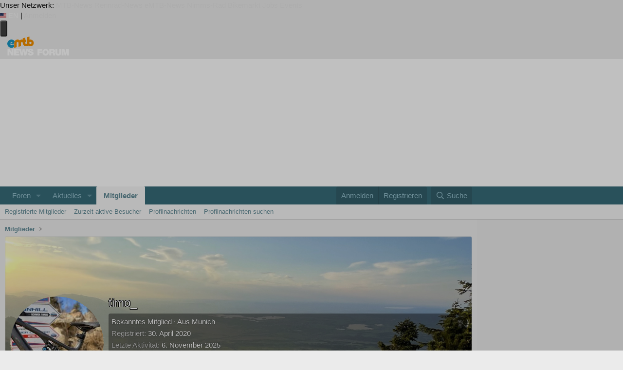

--- FILE ---
content_type: text/css; charset=utf-8
request_url: https://www.emtb-news.de/forum/css.php?css=public%3Amtbn.less&s=2&l=2&d=1757056305&k=d8046af1de7aad78d70ebdd35c3d8b86b14dbe03
body_size: 694
content:
@charset "UTF-8";

/********* public:mtbn.less ********/
.p-header-content{align-items:start}.mtbnews-forum__banner{display:none}.mtbnews-forum__sky{display:none}.mtbnews-forum__centered{text-align:center}.mtbnews-forum__in-thread{text-align:center;position:relative;min-height:620px}.mtbnews-forum__mobile-top,.mtbnews-forum__mobile-sticky{text-align:center;position:relative;height:50px;max-height:50px}.mtbnews-forum__mobile-top--inner{top:0;height:50px;max-height:50px;max-width:320px;margin:0 auto}.mtbnews-forum__in-thread--content{text-align:center;position:sticky;top:60px}.mtbnews-forum__in-thread--last{margin-bottom:10px}#MTB_M_Forum_Themen_Sticky{width:100vw;text-align:center;background-color:#fff;-webkit-box-shadow:0 0 10px 0 rgba(0,0,0,0.4);box-shadow:0 0 10px 0 rgba(0,0,0,0.4)}.u-bottomFixer{bottom:15.625vw}@media screen and (min-width:651px){.p-header-logo.p-header-logo--image img{max-width:200px}}@media screen and (min-width:768px){.p-body-inner{position:relative}.u-bottomFixer{bottom:0}.mtbnews-forum__banner{display:block;height:90px;max-height:90px;position:relative}#MTB_D_Forum_Themen_Top{position:absolute;bottom:0}.mtbnews-forum__sky{display:block;position:absolute;top:0;right:-300px;min-width:300px;min-height:600px}.mtbnews-forum__mobile-top,.mtbnews-forum__mobile-sticky{height:0;min-height:0}.mtbnews-forum__mobile-top--inner{position:relative}.mtbnews-forum__in-thread{min-height:280px}.mtbnews-forum__in-thread.mtbnews-forum__in-thread--mobile-only{min-height:0}.mtbnews-forum__in-thread--content{position:relative;top:auto}}#eMTB_D_Forum_Overview_Offcontent_Left-1{display:flex;justify-content:right}@media screen and (min-width:900px){.mtbnews-forum__banner{height:31.25vw;max-height:31.25vw}}@media screen and (min-width:1170px){.mtbnews-forum__banner{height:250px;max-height:250px}}@media screen and (min-width:1440px){.mtbnews-forum__sky-left{display:block;position:absolute;top:0;left:calc( ( ( 100% - 980px ) / 2 ) - 160px );min-width:160px;max-width:160px;min-height:600px;text-align:right}}@media screen and (min-width:1480px){.mtbnews-forum__sky-left{left:calc( ( ( 100% - 980px ) / 2 ) - 200px );min-width:200px;max-width:200px}}@media screen and (min-width:1580px){.mtbnews-forum__sky-left{left:calc( ( ( 100% - 980px ) / 2 ) - 300px );min-width:300px;max-width:300px}}img.smilie{display:inline}.node--forum.node--id15 .node-icon i,.node--forum.node--id16 .node-icon i,.node--forum.node--id17 .node-icon i,.node--forum.node--id18 .node-icon i,.node--forum.node--id19 .node-icon i,.node--forum.node--id20 .node-icon i,.node--forum.node--id21 .node-icon i,.node--forum.node--id22 .node-icon i,.node--forum.node--id25 .node-icon i,.node--forum.node--id26 .node-icon i,.node--forum.node--id28 .node-icon i,.node--forum.node--id35 .node-icon i{background-image:url('styles/emtbn/node_icons_brands.png?1679920907');height:36px}.node--forum.node--id15 .node-icon i::before,.node--forum.node--id16 .node-icon i::before,.node--forum.node--id17 .node-icon i::before,.node--forum.node--id18 .node-icon i::before,.node--forum.node--id19 .node-icon i::before,.node--forum.node--id20 .node-icon i::before,.node--forum.node--id21 .node-icon i::before,.node--forum.node--id22 .node-icon i::before,.node--forum.node--id25 .node-icon i::before,.node--forum.node--id26 .node-icon i::before,.node--forum.node--id28 .node-icon i::before,.node--forum.node--id35 .node-icon i::before{content:""}.node--forum.node--id15 .node-icon i svg,.node--forum.node--id16 .node-icon i svg,.node--forum.node--id17 .node-icon i svg,.node--forum.node--id18 .node-icon i svg,.node--forum.node--id19 .node-icon i svg,.node--forum.node--id20 .node-icon i svg,.node--forum.node--id21 .node-icon i svg,.node--forum.node--id22 .node-icon i svg,.node--forum.node--id25 .node-icon i svg,.node--forum.node--id26 .node-icon i svg,.node--forum.node--id28 .node-icon i svg,.node--forum.node--id35 .node-icon i svg{display:none}.node--forum.node--id36 .node-icon i{background-image:url("https://assets.emtb-news.de/images/logos/orbea.svg");height:36px}.node--forum.node--id36 .node-icon i::before{content:""}.node--forum.node--id36 .node-icon i svg{display:none}.node--forum.node--id38 .node-icon i{background-image:url("https://assets.emtb-news.de/images/logos/thok.svg");height:36px}.node--forum.node--id38 .node-icon i::before{content:""}.node--forum.node--id38 .node-icon i svg{display:none}.node--forum.node--id15 .node-icon i{background-position:0 0}.node--forum.node--id16 .node-icon i{background-position:-72px 0}.node--forum.node--id17 .node-icon i{background-position:-108px 0}.node--forum.node--id18 .node-icon i{background-position:-144px 0}.node--forum.node--id19 .node-icon i{background-position:-36px 0}.node--forum.node--id20 .node-icon i{background-position:-180px 0}.node--forum.node--id21 .node-icon i{background-position:-216px 0}.node--forum.node--id22 .node-icon i{background-position:-252px 0}.node--forum.node--id25 .node-icon i{background-position:-288px 0}.node--forum.node--id26 .node-icon i{background-position:-324px 0}.node--forum.node--id28 .node-icon i{background-position:-360px 0}.node--forum.node--id35 .node-icon i{background-position:-396px 0}@media only screen and (-webkit-min-device-pixel-ratio:2),only screen and (min--moz-device-pixel-ratio:2),only screen and (-o-min-device-pixel-ratio:2/1),only screen and (min-device-pixel-ratio:2),only screen and (min-resolution:192dpi),only screen and (min-resolution:2dppx){.node--forum.node--id15 .node-icon i,.node--forum.node--id16 .node-icon i,.node--forum.node--id17 .node-icon i,.node--forum.node--id18 .node-icon i,.node--forum.node--id19 .node-icon i,.node--forum.node--id20 .node-icon i,.node--forum.node--id21 .node-icon i,.node--forum.node--id22 .node-icon i,.node--forum.node--id25 .node-icon i,.node--forum.node--id26 .node-icon i,.node--forum.node--id28 .node-icon i,.node--forum.node--id35 .node-icon i{background-image:url('styles/emtbn/node_icons_brands@2x.png?1636716570');background-size:432px 36px}}

--- FILE ---
content_type: text/css
request_url: https://assets.emtb-news.de/header/css/siteheader.css?1762765159
body_size: 3837
content:
.clearfix{*zoom:1}.clearfix:after,.clearfix:before{content:"";display:table;line-height:0}.clearfix:after{clear:both}.hide-text{background-color:transparent;border:0;color:transparent;font:0/0 a;text-shadow:none}.input-block-level{box-sizing:border-box;display:block;min-height:30px;width:100%}#emtbnews-navbar{font-family:Helvetica Neue,Helvetica,Arial,sans-serif;font-size:13px;font-weight:400;line-height:19px;text-align:left}#emtbnews-navbar .dropdown,#emtbnews-navbar .dropup{position:relative}#emtbnews-navbar .dropdown-toggle{*margin-bottom:-3px}#emtbnews-navbar .dropdown-toggle:active,#emtbnews-navbar .open .dropdown-toggle{outline:0}#emtbnews-navbar .caret{border-left:4px solid transparent;border-right:4px solid transparent;border-top:4px solid #000;content:"";display:inline-block;height:0;vertical-align:top;width:0}#emtbnews-navbar .dropdown .caret{margin-left:2px;margin-top:8px}#emtbnews-navbar .dropdown-menu{-webkit-background-clip:padding-box;-moz-background-clip:padding;background-clip:padding-box;background-color:#fff;border:1px solid #ccc;border:1px solid rgba(0,0,0,.2);*border-bottom-width:2px;border-radius:6px;*border-right-width:2px;box-shadow:0 5px 10px rgba(0,0,0,.2);display:none;float:left;left:0;list-style:none;margin:2px 0 0;min-width:160px;padding:5px 0;position:absolute;top:100%;z-index:1000}#emtbnews-navbar .dropdown-menu.pull-right{left:auto;right:0}#emtbnews-navbar .dropdown-menu .divider{background-color:#e5e5e5;border-bottom:1px solid #fff;height:1px;margin:9px 1px;*margin:-5px 0 5px;overflow:hidden;*width:100%}#emtbnews-navbar .dropdown-menu a{clear:both;color:#333;display:block;font-weight:400;line-height:20px;padding:3px 20px;white-space:nowrap}#emtbnews-navbar .dropdown-menu .active>a,#emtbnews-navbar .dropdown-menu .active>a:hover,#emtbnews-navbar .dropdown-menu li>a:focus,#emtbnews-navbar .dropdown-menu li>a:hover,#emtbnews-navbar .dropdown-submenu:hover>a{background-color:#333;background-color:#2e2e2e;background-image:linear-gradient(180deg,#333,#262626);background-repeat:repeat-x;color:#fff;filter:progid:DXImageTransform.Microsoft.gradient(startColorstr="#ff333333",endColorstr="#ff262626",GradientType=0);text-decoration:none}#emtbnews-navbar .dropdown-menu .active>a,#emtbnews-navbar .dropdown-menu .active>a:hover{outline:0}#emtbnews-navbar .dropdown-menu .disabled>a,#emtbnews-navbar .dropdown-menu .disabled>a:hover{color:#999}#emtbnews-navbar .dropdown-menu .disabled>a:hover{background-color:transparent;cursor:default;text-decoration:none}#emtbnews-navbar .open{*z-index:1000}#emtbnews-navbar .open>.dropdown-menu{display:block}#emtbnews-navbar .pull-right>.dropdown-menu{left:auto;right:0}#emtbnews-navbar .dropdown-submenu{position:relative}#emtbnews-navbar .dropdown-submenu>.dropdown-menu{border-radius:0 6px 6px 6px;left:100%;margin-left:-1px;margin-top:-6px;top:0}#emtbnews-navbar .dropdown-submenu:hover>.dropdown-menu{display:block}#emtbnews-navbar .dropdown-submenu>a:after{border-color:transparent transparent transparent #ccc;border-style:solid;border-width:5px 0 5px 5px;content:" ";display:block;float:right;height:0;margin-right:-10px;margin-top:5px;width:0}#emtbnews-navbar .dropdown-submenu:hover>a:after{border-left-color:#fff}#emtbnews-navbar .dropdown .dropdown-menu .nav-header{padding-left:20px;padding-right:20px}#emtbnews-navbar .nav{list-style:none;margin-bottom:20px;margin-left:0}#emtbnews-navbar .nav>li>a{display:block}#emtbnews-navbar .nav>li>a:hover{background-color:#eee;text-decoration:none}#emtbnews-navbar .nav>.pull-right{float:right}#emtbnews-navbar .nav-list{margin-bottom:0;padding-left:15px;padding-right:15px}#emtbnews-navbar .nav-list .nav-header,#emtbnews-navbar .nav-list>li>a{margin-left:-15px;margin-right:-15px;text-shadow:0 1px 0 hsla(0,0%,100%,.5)}#emtbnews-navbar .nav-list>li>a{padding:3px 15px}#emtbnews-navbar .nav-list>.active>a,#emtbnews-navbar .nav-list>.active>a:hover{background-color:#08c;color:#fff;text-shadow:0 -1px 0 rgba(0,0,0,.2)}#emtbnews-navbar .nav-list [class^=icon-]{margin-right:2px}#emtbnews-navbar .nav-list .divider{background-color:#e5e5e5;border-bottom:1px solid #fff;height:1px;margin:9px 1px;*margin:-5px 0 5px;overflow:hidden;*width:100%}#emtbnews-navbar .nav-pills,#emtbnews-navbar .nav-tabs{*zoom:1}#emtbnews-navbar .nav-pills:after,#emtbnews-navbar .nav-pills:before,#emtbnews-navbar .nav-tabs:after,#emtbnews-navbar .nav-tabs:before{content:"";display:table;line-height:0}#emtbnews-navbar .nav-pills:after,#emtbnews-navbar .nav-tabs:after{clear:both}#emtbnews-navbar .nav-pills>li,#emtbnews-navbar .nav-tabs>li{float:left}#emtbnews-navbar .nav-pills>li>a,#emtbnews-navbar .nav-tabs>li>a{line-height:14px;margin-right:2px;padding-left:12px;padding-right:12px}#emtbnews-navbar .nav-tabs{border-bottom:1px solid #ddd}#emtbnews-navbar .nav-tabs>li{margin-bottom:-1px}#emtbnews-navbar .nav-tabs>li>a{border:1px solid transparent;border-radius:4px 4px 0 0;line-height:20px;padding-bottom:8px;padding-top:8px}#emtbnews-navbar .nav-tabs>li>a:hover{border-color:#eee #eee #ddd}#emtbnews-navbar .nav-tabs>.active>a,#emtbnews-navbar .nav-tabs>.active>a:hover{background-color:#fff;border:1px solid;border-color:#ddd #ddd transparent;color:#555;cursor:default}#emtbnews-navbar .nav-pills>li>a{border-radius:5px;margin-bottom:2px;margin-top:2px;padding-bottom:8px;padding-top:8px}#emtbnews-navbar .nav-pills>.active>a,#emtbnews-navbar .nav-pills>.active>a:hover{background-color:#08c;color:#fff}#emtbnews-navbar .nav-stacked>li{float:none}#emtbnews-navbar .nav-stacked>li>a{margin-right:0}#emtbnews-navbar .nav-tabs.nav-stacked{border-bottom:0}#emtbnews-navbar .nav-tabs.nav-stacked>li>a{border:1px solid #ddd;border-radius:0}#emtbnews-navbar .nav-tabs.nav-stacked>li:first-child>a{border-top-left-radius:4px;border-top-right-radius:4px}#emtbnews-navbar .nav-tabs.nav-stacked>li:last-child>a{border-bottom-left-radius:4px;border-bottom-right-radius:4px}#emtbnews-navbar .nav-tabs.nav-stacked>li>a:hover{border-color:#ddd;z-index:2}#emtbnews-navbar .nav-pills.nav-stacked>li>a{margin-bottom:3px}#emtbnews-navbar .nav-pills.nav-stacked>li:last-child>a{margin-bottom:1px}#emtbnews-navbar .nav-tabs .dropdown-menu{border-radius:0 0 6px 6px}#emtbnews-navbar .nav-pills .dropdown-menu{border-radius:6px}#emtbnews-navbar .nav .dropdown-toggle .caret{border-bottom-color:#08c;border-top-color:#08c;margin-top:6px}#emtbnews-navbar .nav .dropdown-toggle:hover .caret{border-bottom-color:#005580;border-top-color:#005580}#emtbnews-navbar .nav-tabs .dropdown-toggle .caret{margin-top:8px}#emtbnews-navbar .nav .active .dropdown-toggle .caret{border-bottom-color:#fff;border-top-color:#fff}#emtbnews-navbar .nav-tabs .active .dropdown-toggle .caret{border-bottom-color:#555;border-top-color:#555}#emtbnews-navbar .nav>.dropdown.active>a:hover{cursor:pointer}#emtbnews-navbar .nav-pills .open .dropdown-toggle,#emtbnews-navbar .nav-tabs .open .dropdown-toggle,#emtbnews-navbar .nav>li.dropdown.open.active>a:hover{background-color:#999;border-color:#999;color:#fff}#emtbnews-navbar .nav li.dropdown.open .caret,#emtbnews-navbar .nav li.dropdown.open a:hover .caret,#emtbnews-navbar .nav li.dropdown.open.active .caret{border-bottom-color:#fff;border-top-color:#fff;filter:alpha(opacity=100);opacity:1/1}#emtbnews-navbar .tabs-stacked .open>a:hover{border-color:#999}#emtbnews-navbar .tabbable{*zoom:1}#emtbnews-navbar .tabbable:after,#emtbnews-navbar .tabbable:before{content:"";display:table;line-height:0}#emtbnews-navbar .tabbable:after{clear:both}#emtbnews-navbar .tab-content{overflow:auto}#emtbnews-navbar .tabs-below>.nav-tabs,#emtbnews-navbar .tabs-left>.nav-tabs,#emtbnews-navbar .tabs-right>.nav-tabs{border-bottom:0}#emtbnews-navbar .pill-content>.pill-pane,#emtbnews-navbar .tab-content>.tab-pane{display:none}#emtbnews-navbar .pill-content>.active,#emtbnews-navbar .tab-content>.active{display:block}#emtbnews-navbar .tabs-below>.nav-tabs{border-top:1px solid #ddd}#emtbnews-navbar .tabs-below>.nav-tabs>li{margin-bottom:0;margin-top:-1px}#emtbnews-navbar .tabs-below>.nav-tabs>li>a{border-radius:0 0 4px 4px}#emtbnews-navbar .tabs-below>.nav-tabs>li>a:hover{border-bottom-color:transparent;border-top-color:#ddd}#emtbnews-navbar .tabs-below>.nav-tabs>.active>a,#emtbnews-navbar .tabs-below>.nav-tabs>.active>a:hover{border-color:transparent #ddd #ddd}#emtbnews-navbar .tabs-left>.nav-tabs>li,#emtbnews-navbar .tabs-right>.nav-tabs>li{float:none}#emtbnews-navbar .tabs-left>.nav-tabs>li>a,#emtbnews-navbar .tabs-right>.nav-tabs>li>a{margin-bottom:3px;margin-right:0;min-width:74px}#emtbnews-navbar .tabs-left>.nav-tabs{border-right:1px solid #ddd;float:left;margin-right:19px}#emtbnews-navbar .tabs-left>.nav-tabs>li>a{border-radius:4px 0 0 4px;margin-right:-1px}#emtbnews-navbar .tabs-left>.nav-tabs>li>a:hover{border-color:#eee #ddd #eee #eee}#emtbnews-navbar .tabs-left>.nav-tabs .active>a,#emtbnews-navbar .tabs-left>.nav-tabs .active>a:hover{border-color:#ddd transparent #ddd #ddd;*border-right-color:#fff}#emtbnews-navbar .tabs-right>.nav-tabs{border-left:1px solid #ddd;float:right;margin-left:19px}#emtbnews-navbar .tabs-right>.nav-tabs>li>a{border-radius:0 4px 4px 0;margin-left:-1px}#emtbnews-navbar .tabs-right>.nav-tabs>li>a:hover{border-color:#eee #eee #eee #ddd}#emtbnews-navbar .tabs-right>.nav-tabs .active>a,#emtbnews-navbar .tabs-right>.nav-tabs .active>a:hover{border-color:#ddd #ddd #ddd transparent;*border-left-color:#fff}#emtbnews-navbar .nav>.disabled>a{color:#999}#emtbnews-navbar .nav>.disabled>a:hover{background-color:transparent;cursor:default;text-decoration:none}#emtbnews-navbar .navbar{color:#777;margin-bottom:0;overflow:visible;*position:relative;*z-index:2}#emtbnews-navbar .navbar-inner{*zoom:1;background-color:#fafafa;background-image:linear-gradient(180deg,#fff,#f2f2f2);background-repeat:repeat-x;border:none;border-radius:0;box-shadow:0 1px 4px rgba(0,0,0,.065);filter:progid:DXImageTransform.Microsoft.gradient(startColorstr="#ffffffff",endColorstr="#fff2f2f2",GradientType=0);min-height:40px;padding-left:20px;padding-right:20px}#emtbnews-navbar .navbar-inner:after,#emtbnews-navbar .navbar-inner:before{content:"";display:table;line-height:0}#emtbnews-navbar .navbar-inner:after{clear:both}#emtbnews-navbar .navbar .container{width:auto}#emtbnews-navbar .nav-collapse.collapse{height:auto}#emtbnews-navbar .navbar .brand{color:#fff;display:block;float:left;font-size:20px;font-weight:200;letter-spacing:-1px;margin-left:-20px;padding:10px 20px;text-shadow:0 1px 0 #fff}#emtbnews-navbar .navbar .brand:hover{text-decoration:none}#emtbnews-navbar .navbar-text{line-height:40px;margin-bottom:0}#emtbnews-navbar .navbar-link{color:#fff}#emtbnews-navbar .navbar-link:hover{color:#333}#emtbnews-navbar .navbar .btn,#emtbnews-navbar .navbar .btn-group{margin-top:10px/2}#emtbnews-navbar .navbar-fixed-top{left:0;margin-bottom:0;position:fixed;right:0;z-index:1030}#emtbnews-navbar .navbar-fixed-top .navbar-inner{border-radius:0;border-width:0 0 1px;padding-left:0;padding-right:0}#emtbnews-navbar .navbar-fixed-top{top:0}#emtbnews-navbar .navbar-fixed-top .navbar-inner{box-shadow:inset 0 -1px 0 rgba(0,0,0,.1),0 1px 10px rgba(0,0,0,.1)}#emtbnews-navbar .navbar .nav{display:block;float:left;left:0;margin:0 10px 0 0;position:relative}#emtbnews-navbar .navbar .nav.pull-right{float:right;margin-right:0}#emtbnews-navbar .navbar .nav>li{float:left}#emtbnews-navbar .navbar .nav>li>a{color:#fff;float:none;padding:10px;text-decoration:none;text-shadow:0 1px 0 #fff}#emtbnews-navbar .navbar .nav .dropdown-toggle .caret{margin-top:8px}#emtbnews-navbar .navbar .nav>li>a:focus,#emtbnews-navbar .navbar .nav>li>a:hover{background-color:transparent;color:#333;text-decoration:none}#emtbnews-navbar .navbar .nav>.active>a,#emtbnews-navbar .navbar .nav>.active>a:focus,#emtbnews-navbar .navbar .nav>.active>a:hover{background-color:#e5e5e5;box-shadow:inset 0 3px 8px rgba(0,0,0,.125);color:#555;text-decoration:none}#emtbnews-navbar .navbar .btn-navbar{background-color:#ededed;*background-color:#e5e5e5;background-image:linear-gradient(180deg,#f2f2f2,#e5e5e5);background-repeat:repeat-x;border-color:#e5e5e5 #e5e5e5 #bfbfbf;border-color:rgba(0,0,0,.1) rgba(0,0,0,.1) rgba(0,0,0,.25);box-shadow:inset 0 1px 0 hsla(0,0%,100%,.1),0 1px 0 hsla(0,0%,100%,.075);color:#fff;display:none;filter:progid:DXImageTransform.Microsoft.gradient(startColorstr="#fff2f2f2",endColorstr="#ffe5e5e5",GradientType=0);filter:progid:DXImageTransform.Microsoft.gradient(enabled=false);float:right;margin-left:5px;margin-right:5px;padding:7px 10px;text-shadow:0 -1px 0 rgba(0,0,0,.25)}#emtbnews-navbar .navbar .btn-navbar.active,#emtbnews-navbar .navbar .btn-navbar.disabled,#emtbnews-navbar .navbar .btn-navbar:active,#emtbnews-navbar .navbar .btn-navbar:hover,#emtbnews-navbar .navbar .btn-navbar[disabled]{background-color:#e5e5e5;*background-color:#d9d9d9;color:#fff}#emtbnews-navbar .navbar .btn-navbar.active,#emtbnews-navbar .navbar .btn-navbar:active{background-color:#ccc\9}#emtbnews-navbar .navbar .btn-navbar .icon-bar{background-color:#f5f5f5;border-radius:1px;box-shadow:0 1px 0 rgba(0,0,0,.25);display:block;height:2px;width:18px}#emtbnews-navbar .btn-navbar .icon-bar+.icon-bar{margin-top:3px}#emtbnews-navbar .navbar .nav>li>.dropdown-menu:before{border-bottom:7px solid rgba(0,0,0,.2);border-left:7px solid transparent;border-right:7px solid transparent;content:"";display:inline-block;left:9px;position:absolute;top:-7px}#emtbnews-navbar .navbar .nav>li>.dropdown-menu:after{border-bottom:6px solid #fff;border-left:6px solid transparent;border-right:6px solid transparent;content:"";display:inline-block;left:10px;position:absolute;top:-6px}#emtbnews-navbar .navbar-fixed-bottom .nav>li>.dropdown-menu:before{border-bottom:0;border-top:7px solid rgba(0,0,0,.2);bottom:-7px;top:auto}#emtbnews-navbar .navbar-fixed-bottom .nav>li>.dropdown-menu:after{border-bottom:0;border-top:6px solid #fff;bottom:-6px;top:auto}#emtbnews-navbar .navbar .nav li.dropdown.active>.dropdown-toggle,#emtbnews-navbar .navbar .nav li.dropdown.open.active>.dropdown-toggle,#emtbnews-navbar .navbar .nav li.dropdown.open>.dropdown-toggle{background-color:#e5e5e5;color:#555}#emtbnews-navbar .navbar .nav li.dropdown>.dropdown-toggle .caret{border-bottom-color:#fff;border-top-color:#fff}#emtbnews-navbar .navbar .nav li.dropdown.active>.dropdown-toggle .caret,#emtbnews-navbar .navbar .nav li.dropdown.open.active>.dropdown-toggle .caret,#emtbnews-navbar .navbar .nav li.dropdown.open>.dropdown-toggle .caret{border-bottom-color:#555;border-top-color:#555}#emtbnews-navbar .navbar .nav>li>.dropdown-menu.pull-right,#emtbnews-navbar .navbar .pull-right>li>.dropdown-menu{left:auto;right:0}#emtbnews-navbar .navbar .nav>li>.dropdown-menu.pull-right:before,#emtbnews-navbar .navbar .pull-right>li>.dropdown-menu:before{left:auto;right:12px}#emtbnews-navbar .navbar .nav>li>.dropdown-menu.pull-right:after,#emtbnews-navbar .navbar .pull-right>li>.dropdown-menu:after{left:auto;right:13px}#emtbnews-navbar .navbar .nav>li>.dropdown-menu.pull-right .dropdown-menu,#emtbnews-navbar .navbar .pull-right>li>.dropdown-menu .dropdown-menu{border-radius:6px 0 6px 6px;left:auto;margin-left:0;margin-right:-1px;right:100%}#emtbnews-navbar .navbar-inverse{color:#fff}#emtbnews-navbar .navbar-inverse .navbar-inner{background-color:#202020;background-image:linear-gradient(180deg,#1b1b1b,#272727);background-repeat:repeat-x;border-color:#535353;filter:progid:DXImageTransform.Microsoft.gradient(startColorstr="#ff1b1b1b",endColorstr="#ff272727",GradientType=0)}#emtbnews-navbar .navbar-inverse .brand,#emtbnews-navbar .navbar-inverse .nav>li>a{color:#fff;text-shadow:0 -1px 0 rgba(0,0,0,.25)}#emtbnews-navbar .navbar-inverse .brand:hover,#emtbnews-navbar .navbar-inverse .nav>li>a:hover{color:#ccc}#emtbnews-navbar .navbar-inverse .nav>li>a:focus,#emtbnews-navbar .navbar-inverse .nav>li>a:hover{background-color:#333;color:#ccc}#emtbnews-navbar .navbar-inverse .nav .active>a,#emtbnews-navbar .navbar-inverse .nav .active>a:focus,#emtbnews-navbar .navbar-inverse .nav .active>a:hover{background-color:#333;color:#3faadd}#emtbnews-navbar .navbar-inverse .navbar-link{color:#fff}#emtbnews-navbar .navbar-inverse .navbar-link:hover{color:#ccc}#emtbnews-navbar .navbar-inverse .nav li.dropdown.active>.dropdown-toggle,#emtbnews-navbar .navbar-inverse .nav li.dropdown.open.active>.dropdown-toggle,#emtbnews-navbar .navbar-inverse .nav li.dropdown.open>.dropdown-toggle{background-color:#333;color:#3faadd}#emtbnews-navbar .navbar-inverse .nav li.dropdown>.dropdown-toggle .caret{border-bottom-color:#fff;border-top-color:#fff}#emtbnews-navbar .navbar-inverse .nav li.dropdown.active>.dropdown-toggle .caret,#emtbnews-navbar .navbar-inverse .nav li.dropdown.open.active>.dropdown-toggle .caret,#emtbnews-navbar .navbar-inverse .nav li.dropdown.open>.dropdown-toggle .caret{border-bottom-color:#3faadd;border-top-color:#3faadd}#emtbnews-navbar .navbar-inverse .btn-navbar{background-color:#131313;*background-color:#1a1a1a;background-image:linear-gradient(180deg,#0e0e0e,#1a1a1a);background-repeat:repeat-x;border-color:#1a1a1a #1a1a1a #000;border-color:rgba(0,0,0,.1) rgba(0,0,0,.1) rgba(0,0,0,.25);color:#fff;filter:progid:DXImageTransform.Microsoft.gradient(startColorstr="#ff0e0e0e",endColorstr="#ff1a1a1a",GradientType=0);filter:progid:DXImageTransform.Microsoft.gradient(enabled=false);text-shadow:0 -1px 0 rgba(0,0,0,.25)}#emtbnews-navbar .navbar-inverse .btn-navbar.active,#emtbnews-navbar .navbar-inverse .btn-navbar.disabled,#emtbnews-navbar .navbar-inverse .btn-navbar:active,#emtbnews-navbar .navbar-inverse .btn-navbar:hover,#emtbnews-navbar .navbar-inverse .btn-navbar[disabled]{background-color:#1a1a1a;*background-color:#0e0e0e;color:#fff}#emtbnews-navbar .navbar-inverse .btn-navbar.active,#emtbnews-navbar .navbar-inverse .btn-navbar:active{background-color:#010101\9}#emtbnews-navbar .navbar .nav>li>span.fakelink{cursor:pointer;display:block;float:none;padding:10px 5px}#emtbnews-navbar .navbar .nav>li>ul>li.dropdown-header{color:#333;font-weight:700;line-height:20px;padding:3px 20px}#emtbnews-navbar .navbar .nav>li>ul>li>a.lastMinuteMore{font-weight:700}#emtbnews-navbar #emtbnewsNavbarLinkMain{background-color:#fff}#emtbnews-navbar #emtbnewsNavbarLinkMain a{background-color:#fff;height:40px;padding:0}#emtbnews-navbar #emtbnewsNavbarLinkMain a:hover{background-color:#fff}#emtbnews-navbar #emtbnewsNavbarLinkMain img{display:inline}#emtbnews-navbar #emtbnewsNavbarLinkMain span{display:none}#emtbnews-navbar #mtbn-share-icons__link{font-size:150%}#emtbnews-navbar #mtbn-share-icons__link:hover{background-color:#fff;color:#000}#emtbnews-navbar .badge{background-color:#999;border-radius:9px;color:#fff;font-size:11.844px;font-weight:700;line-height:14px;padding:1px 9px 2px;text-shadow:0 -1px 0 rgba(0,0,0,.25);vertical-align:baseline;white-space:nowrap}#emtbnews-navbar a.badge:hover{color:#fff;cursor:pointer;text-decoration:none}#emtbnews-navbar .badge-important,#emtbnews-navbar .label-important{background-color:#b94a48}#emtbnews-navbar .badge-important[href],#emtbnews-navbar .label-important[href]{background-color:#953b39}#emtbnews-navbar .pull-right{float:right}#emtbnews-navbar .pull-left{float:left}#emtbnews-navbar .hide{display:none}#emtbnews-navbar .show{display:block}#emtbnews-navbar .hidden{display:none}#emtbnews-navbar .navbar{font-family:Helvetica Neue,Helvetica,Arial,sans-serif;font-size:13px;font-weight:400}#emtbnews-navbar .navbar .navbar-inner{padding:0}#emtbnews-navbar .navbar .navbar-inner li{font-family:Helvetica Neue,Helvetica,Arial,sans-serif;font-size:13px;font-weight:400;line-height:20px}#emtbnews-navbar .navbar .navbar-inner li a{font-weight:400}#emtbnews-navbar .navbar ul{padding-left:0}#emtbnews-navbar .navbar ul.nav .dropdown li{float:none}#emtbnews-navbar .navbar .brand{display:none;padding-left:30px}#emtbnews-navbar .navbar .nav>li>a{padding-left:7px;padding-right:7px}#emtbnews-navbar .navbar .nav>li>a#link-highlight-eurobike{background-color:transparent;background-image:url(https://assets.mtb-news.de/header/img/logo-eurobike.svg?1);background-position:10px 10px;background-position-y:12px;background-repeat:no-repeat;background-size:16px;color:#df0a7a;font-weight:700;padding-left:30px;text-shadow:1px 1px 0 hsla(0,0%,100%,.1)}#emtbnews-navbar .navbar .nav>li>a#link-highlight-eurobike:hover{background-color:#333}#emtbnews-navbar .mtbnews-navbar-inbox-icon{display:inline-block;height:12px}#emtbnews-navbar.headroom--pinned{display:block}#emtbnews-navbar.headroom--unpinned{display:none}.hidden-desktop,.visible-phone,.visible-tablet{display:none!important}.visible-desktop{display:inherit!important}@media (min-width:768px) and (max-width:979px){.hidden-desktop{display:inherit!important}.visible-desktop{display:none!important}.visible-tablet{display:inherit!important}.hidden-tablet{display:none!important}}@media (max-width:767px){.hidden-desktop{display:inherit!important}.visible-desktop{display:none!important}.visible-phone{display:inherit!important}.hidden-phone{display:none!important}body{padding-left:20px;padding-right:20px}.navbar-fixed-top,.navbar-static-top{margin-left:0;margin-right:0}.container-fluid{padding:0}}@media (max-width:480px){.nav-collapse{-webkit-transform:translateZ(0)}}@media (max-width:979px){body{padding:0}#emtbnews-navbar .navbar-fixed-top{margin-bottom:0;position:static}#emtbnews-navbar .navbar-fixed-top .navbar-inner{padding:0 10px}#emtbnews-navbar .navbar .container{padding:0;width:auto}#emtbnews-navbar .navbar .brand{color:#333;display:block;font-weight:700;margin:0 0 0 -5px;padding:0 10px;text-decoration:none;text-shadow:none}#emtbnews-navbar .navbar .brand img{vertical-align:middle}#emtbnews-navbar .nav-collapse{clear:both}#emtbnews-navbar .nav-collapse .nav{float:none;margin:0 0 10px}#emtbnews-navbar .nav-collapse .nav>li{float:none}#emtbnews-navbar .nav-collapse .nav>li>a{margin-bottom:2px}#emtbnews-navbar .nav-collapse .nav .nav-header{color:#777;text-shadow:none}#emtbnews-navbar .nav-collapse .dropdown-menu a,#emtbnews-navbar .nav-collapse .nav>li>a{border-radius:3px;color:#fff;font-weight:700;padding:9px 15px}#emtbnews-navbar .nav-collapse .btn{border-radius:4px;font-weight:400;padding:4px 10px}#emtbnews-navbar .nav-collapse .dropdown-menu li+li a{margin-bottom:2px}#emtbnews-navbar .nav-collapse .dropdown-menu a:hover,#emtbnews-navbar .nav-collapse .nav>li>a:hover{background-color:#f2f2f2}#emtbnews-navbar .navbar-inverse .nav-collapse .dropdown-menu a:hover,#emtbnews-navbar .navbar-inverse .nav-collapse .nav>li>a:hover{background-color:#272727}#emtbnews-navbar .nav-collapse.in .btn-group{margin-top:5px;padding:0}#emtbnews-navbar .nav-collapse .dropdown-menu{background-color:transparent;border:none;border-radius:0;box-shadow:none;display:block;float:none;left:auto;margin:0 15px;max-width:none;padding:0;position:static;top:auto}#emtbnews-navbar .nav-collapse .dropdown-menu .divider,#emtbnews-navbar .nav-collapse .dropdown-menu:after,#emtbnews-navbar .nav-collapse .dropdown-menu:before,#emtbnews-navbar .nav-collapse .nav>li>.dropdown-menu:after,#emtbnews-navbar .nav-collapse .nav>li>.dropdown-menu:before{display:none}#emtbnews-navbar .nav-collapse .navbar-form,#emtbnews-navbar .nav-collapse .navbar-search{border-bottom:1px solid #f2f2f2;border-top:1px solid #f2f2f2;box-shadow:inset 0 1px 0 hsla(0,0%,100%,.1),0 1px 0 hsla(0,0%,100%,.1);float:none;margin:10px 0;padding:10px 15px}#emtbnews-navbar .navbar-inverse .nav-collapse .navbar-form,#emtbnews-navbar .navbar-inverse .nav-collapse .navbar-search{border-bottom-color:#272727;border-top-color:#272727}#emtbnews-navbar .navbar .nav-collapse .nav.pull-right{float:none;margin-left:0}#emtbnews-navbar .nav-collapse,#emtbnews-navbar .nav-collapse.collapse{height:0;overflow:hidden}#emtbnews-navbar .navbar .btn-navbar{display:block}#emtbnews-navbar .navbar-static .navbar-inner{padding-left:10px;padding-right:10px}#emtbnews-navbar .navbar-inverse .navbar-inner{background:#272727 url(https://assets.emtb-news.de/header/img/navbar_bg_mobile.png) repeat-x 0 0}#emtbnews-navbar .navbar .nav>li>span.fakelink{padding:10px 15px}#emtbnews-navbar #emtbnewsNavbarLinkMain{background-color:transparent}#emtbnews-navbar #emtbnewsNavbarLinkMain a{background-color:transparent;height:auto;padding:9px 15px}#emtbnews-navbar #emtbnewsNavbarLinkMain a:hover{background-color:transparent}#emtbnews-navbar #emtbnewsNavbarLinkMain img{display:none}#emtbnews-navbar #emtbnewsNavbarLinkMain span{display:inline}}@media (min-width:980px){#emtbnews-navbar .nav-collapse.collapse{height:auto!important;overflow:visible!important}#emtbnews-navbar #emtbnewsNavbarLinkMain{background-color:#fff}#emtbnews-navbar #emtbnewsNavbarLinkMain a{background-color:#fff;height:40px;padding:0}#emtbnews-navbar #emtbnewsNavbarLinkMain a:hover{background-color:#fff}#emtbnews-navbar #emtbnewsNavbarLinkMain img{display:inline}#emtbnews-navbar #emtbnewsNavbarLinkMain span{display:none}}


--- FILE ---
content_type: image/svg+xml
request_url: https://assets.emtb-news.de/menu/dist/8bcf0983/img/sitelogos/emtbnews-forum-stacked.svg
body_size: 1368
content:
<svg width="766" height="235" viewBox="0 0 766 235" xmlns="http://www.w3.org/2000/svg" xml:space="preserve" style="fill-rule:evenodd;clip-rule:evenodd;stroke-linejoin:round;stroke-miterlimit:2"><path d="M.057 0h.22v-.272h.285v-.17H.277v-.089h.332v-.183H.057V0Z" style="fill:#fff;fill-rule:nonzero" transform="translate(368.41 232.93) scale(109.16782)"/><path d="M.036-.357c0 .218.145.374.362.374S.76-.139.76-.357.615-.731.398-.731s-.362.156-.362.374Zm.22 0c0-.159.086-.196.142-.196.056 0 .142.037.142.196s-.086.196-.142.196c-.056 0-.142-.037-.142-.196Z" style="fill:#fff;fill-rule:nonzero" transform="translate(431.727 232.93) scale(109.16782)"/><path d="M.057 0h.22v-.249h.117c.087 0 .093.071.099.139A.516.516 0 0 0 .511 0h.22C.711-.033.71-.118.707-.153.699-.242.662-.308.602-.331.675-.358.709-.436.709-.51c0-.135-.108-.204-.233-.204H.057V0Zm.22-.544H.38c.084 0 .109.026.109.071 0 .064-.056.071-.097.071H.277v-.142Z" style="fill:#fff;fill-rule:nonzero" transform="translate(514.258 232.93) scale(109.16782)"/><path d="M.705-.714h-.22v.389c0 .073 0 .164-.104.164-.107 0-.107-.091-.107-.164v-.389h-.22v.438c0 .198.108.293.326.293.218 0 .325-.095.325-.293v-.438Z" style="fill:#fff;fill-rule:nonzero" transform="translate(590.785 232.93) scale(109.16782)"/><path d="M.056 0h.208v-.458h.002L.39 0h.164l.124-.458H.68V0h.208v-.714H.575l-.102.42H.471l-.102-.42H.056V0Z" style="fill:#fff;fill-rule:nonzero" transform="translate(668.185 232.93) scale(109.16782)"/><path d="m176.668 276.047-31.121-7.821c-4.7 8.074-13.44 13.519-23.455 13.519-9.994 0-18.688-5.407-23.407-13.446l77.983-15.671v-17.562h.161a65.39 65.39 0 0 1 9.379-29.624c-14.782-19.27-38.007-31.733-64.118-31.733-44.593 0-80.866 36.278-80.866 80.865 0 44.594 36.273 80.866 80.866 80.866 21.019 0 40.185-8.072 54.577-21.271v-38.122h.001Zm-54.578-48.634c9.682 0 18.162 5.072 22.961 12.71L95.31 250.12c2.131-12.874 13.29-22.707 26.78-22.707Z" style="fill:#1897c4;fill-rule:nonzero" transform="matrix(.63375 0 0 .63375 -25.994 -72.47)"/><path d="M492.99 173.73c-6.142 0-12.078.863-17.726 2.447v-61l-48.061 12.082v112.255c0 9.775-7.949 17.726-17.725 17.726-9.771 0-17.727-7.951-17.727-17.726v-15.289h17.727v-48.061h-17.727v-39.993l-48.059 12.077v27.914a65.215 65.215 0 0 0-17.727-2.454c-15.838 0-30.389 5.631-41.755 14.986-11.368-9.356-25.918-14.986-41.754-14.986-34.787 0-63.331 27.143-65.625 61.356h-.161v100.374l48.061-12.077v-83.86c0-9.776 7.951-17.727 17.727-17.727 9.768 0 17.725 7.951 17.725 17.727v74.956l48.059-12.084v-62.872c0-9.776 7.958-17.727 17.727-17.727 9.776 0 17.727 7.951 17.727 17.727v.013c0 36.271 29.506 65.791 65.785 65.791 15.838 0 30.395-5.638 41.754-14.994 11.368 9.356 25.918 14.994 41.757 14.994 36.279 0 65.784-29.52 65.784-65.791-.002-36.274-29.508-65.784-65.786-65.784Zm0 87.888c-12.206 0-22.106-9.898-22.106-22.104 0-12.207 9.9-22.105 22.106-22.105 12.212 0 22.105 9.898 22.105 22.105 0 12.206-9.894 22.104-22.105 22.104Z" style="fill:#f28f00;fill-rule:nonzero" transform="matrix(.63375 0 0 .63375 -25.994 -72.47)"/><path d="M123.667 423.424h-.362L85.49 356.213h-40.9v125.625h37.811v-68.621h.364l39.808 68.621h38.905V356.213h-37.811v67.211ZM408.903 356.213l-16.184 78.645h-.357l-15.274-78.645h-35.265l-15.629 77.591h-.37l-15.816-77.591H175.109v125.625h101.274v-32.192h-61.285v-15.668h53.105V404.07h-53.105v-15.66h64.69l26.225 93.428h39.079l13.642-76.541h.358l14.001 76.541h38.894l36.365-125.625h-39.449ZM518.875 405.297c-18.355-4.92-36.909-6.859-37.635-15.833 0-7.037 8.919-8.443 14.37-8.443 3.997 0 8.536.875 11.818 3.165 3.269 2.114 5.453 5.278 4.724 10.034h37.808c-1.099-30.616-25.991-41.002-54.178-41.002-26.72 0-52.353 12.496-52.353 41.527 0 25.332 23.45 30.79 44.001 36.422 22.352 6.153 27.989 7.918 27.989 14.424 0 9.328-10.002 11.442-16.54 11.442-7.452 0-16.186-1.591-19.085-9.152-.912-2.29-1.455-5.103-1.455-8.266h-39.993c.357 40.114 42.348 45.208 57.077 45.208 28.901 0 59.987-10.554 59.987-43.28.002-23.048-18.18-31.317-36.535-36.246Z" style="fill:#fff;fill-rule:nonzero" transform="matrix(.63375 0 0 .63375 -25.994 -72.47)"/></svg>


--- FILE ---
content_type: application/javascript
request_url: https://assets.emtb-news.de/header/js/siteheader-complete.js?1762765159
body_size: 9852
content:
/*! For license information please see siteheader-complete.js.LICENSE.txt */
(()=>{var t,e={753:()=>{function t(e){return t="function"==typeof Symbol&&"symbol"==typeof Symbol.iterator?function(t){return typeof t}:function(t){return t&&"function"==typeof Symbol&&t.constructor===Symbol&&t!==Symbol.prototype?"symbol":typeof t},t(e)}!function(t){"use strict";var e="[data-toggle=dropdown]",n=function(e){var n=t(e).on("click.dropdown.data-api",this.toggle);t("html").on("click.dropdown.data-api",(function(){n.parent().removeClass("open")}))};function o(){t(".dropdown-backdrop").remove(),t(e).each((function(){i(t(this)).removeClass("open")}))}function i(e){var n,o=e.attr("data-target");return o||(o=(o=e.attr("href"))&&/#/.test(o)&&o.replace(/.*(?=#[^\s]*$)/,"")),o&&"#"!==o&&(n=t(o)),n&&n.length||(n=e.parent()),n}n.prototype={constructor:n,toggle:function(e){var n,s,a=t(this);if(!a.is(".disabled, :disabled"))return s=(n=i(a)).hasClass("open"),o(),s||("ontouchstart"in document.documentElement&&t('<div class="dropdown-backdrop"/>').insertBefore(t(this)).on("click",o),n.toggleClass("open")),a.trigger("focus"),!1},keydown:function(n){var o,s,a,r,l;if(/(38|40|27)/.test(n.keyCode)&&(o=t(this),n.preventDefault(),n.stopPropagation(),!o.is(".disabled, :disabled"))){if(!(r=(a=i(o)).hasClass("open"))||r&&27==n.keyCode)return 27==n.which&&a.find(e).trigger("focus"),o.click();(s=t("[role=menu] li:not(.divider):visible a",a)).length&&(l=s.index(s.filter(":focus")),38==n.keyCode&&l>0&&l--,40==n.keyCode&&l<s.length-1&&l++,~l||(l=0),s.eq(l).trigger("focus"))}}};var s=t.fn.dropdown;t.fn.dropdown=function(e){return this.each((function(){var o=t(this),i=o.data("dropdown");i||o.data("dropdown",i=new n(this)),"string"==typeof e&&i[e].call(o)}))},t.fn.dropdown.Constructor=n,t.fn.dropdown.noConflict=function(){return t.fn.dropdown=s,this},t(document).on("click.dropdown.data-api",o).on("click.dropdown.data-api",".dropdown form",(function(t){t.stopPropagation()})).on("click.dropdown.data-api",e,n.prototype.toggle).on("keydown.dropdown.data-api",e+", [role=menu]",n.prototype.keydown)}(window.jQuery),function(e){"use strict";var n=function(t,n){this.$element=e(t),this.options=e.extend({},e.fn.collapse.defaults,n),this.options.parent&&(this.$parent=e(this.options.parent)),this.options.toggle&&this.toggle()};n.prototype={constructor:n,dimension:function(){return this.$element.hasClass("width")?"width":"height"},show:function(){var t,n,o,i;if(!this.transitioning&&!this.$element.hasClass("in")){if(t=this.dimension(),n=e.camelCase(["scroll",t].join("-")),(o=this.$parent&&this.$parent.find("> .accordion-group > .in"))&&o.length){if((i=o.data("collapse"))&&i.transitioning)return;o.collapse("hide"),i||o.data("collapse",null)}this.$element[t](0),this.transition("addClass",e.Event("show"),"shown"),e.support.transition&&this.$element[t](this.$element[0][n])}},hide:function(){var t;!this.transitioning&&this.$element.hasClass("in")&&(t=this.dimension(),this.reset(this.$element[t]()),this.transition("removeClass",e.Event("hide"),"hidden"),this.$element[t](0))},reset:function(t){var e=this.dimension();return this.$element.removeClass("collapse")[e](t||"auto")[0].offsetWidth,this.$element[null!==t?"addClass":"removeClass"]("collapse"),this},transition:function(t,n,o){var i=this,s=function(){"show"==n.type&&i.reset(),i.transitioning=0,i.$element.trigger(o)};this.$element.trigger(n),n.isDefaultPrevented()||(this.transitioning=1,this.$element[t]("in"),e.support.transition&&this.$element.hasClass("collapse")?this.$element.one(e.support.transition.end,s):s())},toggle:function(){this[this.$element.hasClass("in")?"hide":"show"]()}};var o=e.fn.collapse;e.fn.collapse=function(o){return this.each((function(){var i=e(this),s=i.data("collapse"),a=e.extend({},e.fn.collapse.defaults,i.data(),"object"==t(o)&&o);s||i.data("collapse",s=new n(this,a)),"string"==typeof o&&s[o]()}))},e.fn.collapse.defaults={toggle:!0},e.fn.collapse.Constructor=n,e.fn.collapse.noConflict=function(){return e.fn.collapse=o,this},e(document).on("click.collapse.data-api","[data-toggle=collapse]",(function(t){var n,o=e(this),i=o.attr("data-target")||t.preventDefault()||(n=o.attr("href"))&&n.replace(/.*(?=#[^\s]+$)/,""),s=e(i).data("collapse")?"toggle":o.data();o[e(i).hasClass("in")?"addClass":"removeClass"]("collapsed"),e(i).collapse(s)}))}(window.jQuery)},690:(t,e,n)=>{"use strict";const o=jQuery;var i=n.n(o);n(879);const s={MTBN:{navbar_id:"#mtbnews-navbar",api_url:"https://api.mtb-news.de/counter/get.json",api_url_pi:"https://api.mtb-news.de/metric/tpi",news_forum_id:"106",headroom_enabled:!0,localization:{de:{logged_in_as:"Eingeloggt als <strong>{:username}</strong>"},en:{logged_in_as:"Logged in as <strong>{:username}</strong>"}},url_subscribe:"https://www.mtb-news.de/abonnieren/",url_privacy:"https://www.mtb-news.de/datenschutz/",url_impressum:"https://www.mtb-news.de/impressum/",url_newsposts_popular:"https://api.mtb-news.de/sitefooter/contents",url_assets:"https://assets.mtb-news.de",cookie_domain:"mtb-news.de",color_main:"#f90",dynamic_footer_enabled:!1},EMTBN:{navbar_id:"#emtbnews-navbar",api_url:"https://api.emtb-news.de/counter/get.json",api_url_pi:"https://api.emtb-news.de/metric/tpi",news_forum_id:"3,12",headroom_enabled:!0,localization:{de:{logged_in_as:"Eingeloggt als <strong>{:username}</strong>"},en:{logged_in_as:"Logged in as <strong>{:username}</strong>"}},url_subscribe:"https://www.emtb-news.de/news/abonnieren/",url_privacy:"https://www.emtb-news.de/news/datenschutz/",url_impressum:"https://www.emtb-news.de/news/impressum/",url_newsposts_popular:"https://api.emtb-news.de/sitefooter/contents",url_assets:"https://assets.emtb-news.de",cookie_domain:"emtb-news.de",color_main:"#1897c4",dynamic_footer_enabled:!1},RRN:{navbar_id:"#rennradnews-navbar",api_url:"https://api.rennrad-news.de/counter/get.json",api_url_pi:"https://api.rennrad-news.de/metric/tpi",news_forum_id:"3",headroom_enabled:!0,localization:{de:{logged_in_as:"Eingeloggt als <strong>{:username}</strong>"},en:{logged_in_as:"Logged in as <strong>{:username}</strong>"}},url_subscribe:"https://www.rennrad-news.de/news/abonnieren/",url_privacy:"https://www.rennrad-news.de/datenschutz/",url_impressum:"https://www.rennrad-news.de/impressum/",url_newsposts_popular:"https://api.rennrad-news.de/sitefooter/contents",url_assets:"https://assets.rennrad-news.de",cookie_domain:"rennrad-news.de",color_main:"#009fe3",dynamic_footer_enabled:!1},NRD:{navbar_id:"#nimmsrad-navbar",api_url:"https://api.nimms-rad.de/counter/get.json",api_url_pi:"https://api.nimms-rad.de/metric/tpi",news_forum_id:"2",headroom_enabled:!0,localization:{de:{logged_in_as:"Eingeloggt als <strong>{:username}</strong>"},en:{logged_in_as:"Logged in as <strong>{:username}</strong>"}},url_subscribe:"https://www.nimms-rad.de/news/abonnieren/",url_privacy:"https://www.nimms-rad.de/datenschutz/",url_impressum:"https://www.nimms-rad.de/impressum/",url_newsposts_popular:"https://api.nimms-rad.de/sitefooter/contents",url_assets:"https://assets.nimms-rad.de",cookie_domain:"nimms-rad.de",color_main:"#32b95f",dynamic_footer_enabled:!1}};function a(){return-1!==document.location.href.indexOf("rennrad-news.de")?"RRN":-1!==document.location.href.indexOf("emtb-news.de")?"EMTBN":-1!==document.location.href.indexOf("nimms-rad.de")?"NRD":"MTBN"}var r,l=a();function d(t){var e,n;r=t.data("token"),t.data("language"),u()?(e=Array.from(document.querySelectorAll("[data-teaser-id]")).map((function(t,e){return{p:e+1,id:t.getAttribute("data-teaser-id"),type:t.getAttribute("data-teaser-type")}})),n={method:"POST",headers:{"Content-Type":"application/json"},body:JSON.stringify(e)},fetch(s[l].api_url+"?token="+r,n).then((function(t){return t.json()})).then((function(t){})).catch((function(t){}))):fetch(s[l].api_url+"?token="+r).then((function(t){return t.json()})).then((function(t){return function(t,e){if("success"===e){var n=0;void 0!==t.counters.inbox&&t.counters.inbox>0&&(n+=t.counters.inbox,i()("#mtbnews-navbar-counter-inbox").text(t.counters.inbox).addClass("badge-notifications").removeClass("hidden")),void 0!==t.counters.bikemarkt&&t.counters.bikemarkt>0&&(n+=t.counters.bikemarkt,i()("#mtbnews-navbar-counter-bikemarkt").text(t.counters.bikemarkt).addClass("badge-notifications").removeClass("hidden")),void 0!==t.counters.fotoalbum&&t.counters.fotoalbum>0&&(n+=t.counters.fotoalbum,i()("#mtbnews-navbar-counter-fotoalbum").text(t.counters.fotoalbum).addClass("badge-notifications").removeClass("hidden")),void 0!==t.counters.videos&&t.counters.videos>0&&(n+=t.counters.videos,i()("#mtbnews-navbar-counter-videos").text(t.counters.videos).addClass("badge-notifications").removeClass("hidden")),void 0!==t.counters.winterpokal&&t.counters.winterpokal>0&&(n+=t.counters.winterpokal,i()("#mtbnews-navbar-counter-winterpokal").text(t.counters.winterpokal).addClass("badge-notifications").removeClass("hidden")),n>0&&window.screen.width<980&&(i()(".mtbnews-navbar-notifications-mobile span").text(n).addClass("badge-notifications"),i()(".mtbnews-navbar-notifications-mobile").removeClass("hidden").on("click",(function(){return i()("#mtbnews-navbar .btn.btn-navbar").trigger("click")})))}}(t,"success")})).catch((function(t){})),i()(document).on("click",s[l].navbar_id+" .notification-badge",(function(t){t.preventDefault(),t.stopPropagation(),window.location=i()(this).data("url")}))}var c,u=function(){return document.querySelector("body").classList.contains("news-home")};function f(t){c=t.data("token"),i()(".mtbnSiteHeaderLanguageSwitch").on("click",(function(t){if(t.preventDefault(),!i()("#mtbnews-navbar, #emtbnews-navbar, #rennradnews-navbar, #nimmsrad-navbar").hasClass("site-news")){var e=i()(t.currentTarget),n=e.data("href"),o=e.data("language"),s=function(t){var e=i()("link[hreflang="+t+"]").prop("href");return e||window.location.href}(o),a=["redirect="+encodeURI(s),"token="+c,"lang="+o];window.location.href=n+"?"+a.join("&")}})),(1===i()("#mtbnews-navbar.site-news").length||1===i()("#emtbnews-navbar.site-news").length||1===i()("#rennradnews-navbar.site-news").length||1===i()("#nimmsrad-navbar.site-news").length)&&i()(".mtbnSiteHeaderLanguageSwitch").parents("span.fakelink").remove()}var m=a();function h(){!function(){var t=i()("html");if("XF"!==t.attr("id"))return;var e=t.attr("data-container-key"),n=t.attr("data-content-key");if(0!==e.indexOf("node-")||n.indexOf("thread-"))return;for(var o=s[m].news_forum_id.split(","),a=!1,r=0;r<o.length;r++)if(e==="node-"+o[r]){a=!0;break}if(!a)return;var l=n.substring(n.indexOf("-")+1);i().get(s[m].api_url_pi,{thread:l,type:"forum"})}()}var p=n(317),b=n.n(p);function g(t){return g="function"==typeof Symbol&&"symbol"==typeof Symbol.iterator?function(t){return typeof t}:function(t){return t&&"function"==typeof Symbol&&t.constructor===Symbol&&t!==Symbol.prototype?"symbol":typeof t},g(t)}function v(t){window.Headroom=b(),$.fn.headroom=function(t){return this.each((function(){var e=$(this),n=e.data("headroom"),o="object"===g(t)&&t;o=$.extend(!0,{},b().options,o),n||((n=new(b())(this,o)).init(),e.data("headroom",n)),"string"==typeof t&&(n[t](),"destroy"===t&&e.removeData("headroom"))}))},$("[data-headroom]").each((function(){var t=$(this);t.headroom(t.data())})),window.innerWidth>=980&&t.headroom()}a();var w={};var y=function(){var t=window.setInterval((function(){if(!N()&&j()){window.clearInterval(t);var e=document.querySelectorAll(w.embedSelectorsVideos.join(","));0!==e.length&&z(e)}}),500)},C=function(){var t=window.setInterval((function(){if(j())window.clearInterval(t);else if(N()){window.clearInterval(t);var e=document.querySelectorAll(w.embedSelectorsVideos.join(","));0!==e.length&&_(e)}}),300)},_=function(t){t.forEach((function(t){k(t)}))},k=function(t){t.setAttribute("src",t.getAttribute(w.iframeAttributeNameSrc))},z=function(t){t.forEach((function(t){var e=t.getAttribute(w.iframeAttributeNameSrc);if(""!==e){var n=A(e),o=null;""!==n&&((o=document.createElement("a")).setAttribute("href",n),o.setAttribute("target","_blank"),o.innerText="Video auf ursprünglicher Website anschauen");var i=document.createElement("p");i.innerText='Wir benötigen deine Zustimmung, um den hier eingebundenen Inhalt\n        anzuzeigen. Mit dem Klick auf die Schaltfläche "Video-Player hier aktivieren" erkläre ich mich damit\n        einverstanden, dass mir externe Inhalte angezeigt werden. Damit können personenbezogene Daten an\n        Drittplattformen übermittelt werden. Mehr dazu in unseren Datenschutzhinweisen.',i.setAttribute("style","font-size: 90%; color: #888; font-style: italic;");var s=document.createElement("button");s.setAttribute("type","button"),s.classList.add("js__enable-video-player"),s.classList.add("button--primary"),s.classList.add("button"),s.innerText="Video-Player hier aktivieren",s.dataset.embedUrl=e;var a=document.createElement("br"),r=document.createElement("div");r.classList.add("mtbn-cp-embed-actions-container"),r.classList.add("mtbn-cp-embed-actions-container-player"),r.appendChild(i),null!==o&&r.appendChild(o),r.appendChild(a),r.appendChild(s),t.parentElement.insertAdjacentElement("beforebegin",r)}}))},A=function(t){if(t.match(/youtube/)){var e=t.match(/embed\/([^?]+)/)[1];return"https://www.youtube.com/watch?v=".concat(e)}if(t.match(/videos\.mtb-news\.de/)){var n=t.match(/embed\/player\/([^?]+)/)[1];return"https://videos.mtb-news.de/".concat(n,"/")}if(t.match(/videos\.rennrad-news\.de/)){var o=t.match(/embed\/player\/([^?]+)/)[1];return"https://videos.rennrad-news.de/".concat(o,"/")}return""},S=function(){document.addEventListener("click",(function(t){if(t.target.classList.contains("js__enable-video-player")){var e=document.querySelector('iframe[data-src-mtbn-cmp="'.concat(t.target.dataset.embedUrl,'"]'));null!==e&&(t.target.parentElement.remove(),k(e))}}))},E={};var O=function(){var t=window.setInterval((function(){if(j())window.clearInterval(t);else if(!M()||N()){window.clearInterval(t);var e=document.querySelectorAll(E.selectorsOuttra.join(","));0!==e.length&&e.forEach((function(t){t.setAttribute("src",t.getAttribute(E.outtraScriptAttributeNameSrc))}))}}),850)},x={rootAttributeContentPassValidUser:"data-mtbn-cp-logged-in",rootAttributeContentPassConsent:"data-mtbn-cp-consent",iframeAttributeNameSrc:"data-src-mtbn-cmp",embedSelectorsVideos:['iframe[data-src-mtbn-cmp*="youtube.com/embed"]','iframe[data-src-mtbn-cmp*="youtube-nocookie.com/embed"]','iframe[data-src-mtbn-cmp*="videos.mtb-news.de/embed"]','iframe[data-src-mtbn-cmp*="videos.rennrad-news.de/embed"]'],outtraScriptAttributeNameSrc:"data-src-mtbn-cmp",selectorsOuttra:['script[data-src-mtbn-cmp*="z0a.de/"]']};const L=function(){w=x,y(),C(),S(),function(t){E=t,O()}(x)};var T,N=function(){return"1"===document.querySelector("html").getAttribute(x.rootAttributeContentPassConsent)},j=function(){return"1"===document.querySelector("html").getAttribute(x.rootAttributeContentPassValidUser)},M=function(){var t=document.location.hostname;return 1===t.indexOf("mtb-news.de")||(1===t.indexOf("rennrad-news.de")||1===t.indexOf("nimms-rad.de"))},B=a();const H=function(){var t,e,n,o;T=i()(s[B].navbar_id),T.data("token"),T.data("language"),d(T),s[B].headroom_enabled&&v(T),f(T),h(),t='<a href="#" class="{CLASS}" onclick="OneTrust.ToggleInfoDisplay(); return false;">Datenschutz-Einstellungen</a>',e=document.location.hostname,(n=document.location.pathname).startsWith("/forum/")?$("ul.p-footer-linkList").append("<li>"+t.replace("{CLASS}","")+"</li>"):e.startsWith("bikemarkt")?$(".footer__link--privacy").after(" - "+t.replace("{CLASS}","footer__link footer__link--onetrust-privacy-center")):e.startsWith("fotos")?$(".mtbn-footer-links").append(" - "+t.replace("{CLASS}","")):e.startsWith("videos")?$(".footer .row .span9 .pull-right .spaceRight").append(" - "+t.replace("{CLASS}","")):e.startsWith("winterpokal")?$(".footer .row .span9 .pull-right .ml-d").append(" - "+t.replace("{CLASS}","")):e.startsWith("geometrics")?$("footer.footer ul").append(" - "+t.replace("{CLASS}","")):e.startsWith("gewichte")?$(".footer-right-side").append(" - "+t.replace("{CLASS}","")):e.startsWith("trainingsverwaltung")?$("#ft").append(" - "+t.replace("{CLASS}","")):n.startsWith("/jobs")&&$("footer.site-footer .site-info").append(" - "+t.replace("{CLASS}","")),o=$(".mtbn-header-darkmode-toggle"),"/news/"===document.location.pathname.substring(0,6)?o.on("click",(function(){$("body").trigger("mtbnewsDarkmodeToggle")})):o.hide(),L()};window.$=i(),window.jQuery=i(),jQuery=i(),i()((function(){H()}))},317:function(t){t.exports=function(){"use strict";function t(){return"undefined"!=typeof window}function e(){var t=!1;try{var e={get passive(){t=!0}};window.addEventListener("test",e,e),window.removeEventListener("test",e,e)}catch(e){t=!1}return t}function n(){return!!(t()&&function(){}.bind&&"classList"in document.documentElement&&Object.assign&&Object.keys&&requestAnimationFrame)}function o(t){return 9===t.nodeType}function i(t){return t&&t.document&&o(t.document)}function s(t){var e=t.document,n=e.body,o=e.documentElement;return{scrollHeight:function(){return Math.max(n.scrollHeight,o.scrollHeight,n.offsetHeight,o.offsetHeight,n.clientHeight,o.clientHeight)},height:function(){return t.innerHeight||o.clientHeight||n.clientHeight},scrollY:function(){return void 0!==t.pageYOffset?t.pageYOffset:(o||n.parentNode||n).scrollTop}}}function a(t){return{scrollHeight:function(){return Math.max(t.scrollHeight,t.offsetHeight,t.clientHeight)},height:function(){return Math.max(t.offsetHeight,t.clientHeight)},scrollY:function(){return t.scrollTop}}}function r(t){return i(t)?s(t):a(t)}function l(t,n,o){var i,s=e(),a=!1,l=r(t),d=l.scrollY(),c={};function u(){var t=Math.round(l.scrollY()),e=l.height(),i=l.scrollHeight();c.scrollY=t,c.lastScrollY=d,c.direction=t>d?"down":"up",c.distance=Math.abs(t-d),c.isOutOfBounds=t<0||t+e>i,c.top=t<=n.offset,c.bottom=t+e>=i,c.toleranceExceeded=c.distance>n.tolerance[c.direction],o(c),d=t,a=!1}function f(){a||(a=!0,i=requestAnimationFrame(u))}var m=!!s&&{passive:!0,capture:!1};return t.addEventListener("scroll",f,m),u(),{destroy:function(){cancelAnimationFrame(i),t.removeEventListener("scroll",f,m)}}}function d(t){return t===Object(t)?t:{down:t,up:t}}function c(t,e){e=e||{},Object.assign(this,c.options,e),this.classes=Object.assign({},c.options.classes,e.classes),this.elem=t,this.tolerance=d(this.tolerance),this.initialised=!1,this.frozen=!1}return c.prototype={constructor:c,init:function(){return c.cutsTheMustard&&!this.initialised&&(this.addClass("initial"),this.initialised=!0,setTimeout((function(t){t.scrollTracker=l(t.scroller,{offset:t.offset,tolerance:t.tolerance},t.update.bind(t))}),100,this)),this},destroy:function(){this.initialised=!1,Object.keys(this.classes).forEach(this.removeClass,this),this.scrollTracker.destroy()},unpin:function(){!this.hasClass("pinned")&&this.hasClass("unpinned")||(this.addClass("unpinned"),this.removeClass("pinned"),this.onUnpin&&this.onUnpin.call(this))},pin:function(){this.hasClass("unpinned")&&(this.addClass("pinned"),this.removeClass("unpinned"),this.onPin&&this.onPin.call(this))},freeze:function(){this.frozen=!0,this.addClass("frozen")},unfreeze:function(){this.frozen=!1,this.removeClass("frozen")},top:function(){this.hasClass("top")||(this.addClass("top"),this.removeClass("notTop"),this.onTop&&this.onTop.call(this))},notTop:function(){this.hasClass("notTop")||(this.addClass("notTop"),this.removeClass("top"),this.onNotTop&&this.onNotTop.call(this))},bottom:function(){this.hasClass("bottom")||(this.addClass("bottom"),this.removeClass("notBottom"),this.onBottom&&this.onBottom.call(this))},notBottom:function(){this.hasClass("notBottom")||(this.addClass("notBottom"),this.removeClass("bottom"),this.onNotBottom&&this.onNotBottom.call(this))},shouldUnpin:function(t){return"down"===t.direction&&!t.top&&t.toleranceExceeded},shouldPin:function(t){return"up"===t.direction&&t.toleranceExceeded||t.top},addClass:function(t){this.elem.classList.add.apply(this.elem.classList,this.classes[t].split(" "))},removeClass:function(t){this.elem.classList.remove.apply(this.elem.classList,this.classes[t].split(" "))},hasClass:function(t){return this.classes[t].split(" ").every((function(t){return this.classList.contains(t)}),this.elem)},update:function(t){t.isOutOfBounds||!0!==this.frozen&&(t.top?this.top():this.notTop(),t.bottom?this.bottom():this.notBottom(),this.shouldUnpin(t)?this.unpin():this.shouldPin(t)&&this.pin())}},c.options={tolerance:{up:0,down:0},offset:0,scroller:t()?window:null,classes:{frozen:"headroom--frozen",pinned:"headroom--pinned",unpinned:"headroom--unpinned",top:"headroom--top",notTop:"headroom--not-top",bottom:"headroom--bottom",notBottom:"headroom--not-bottom",initial:"headroom"}},c.cutsTheMustard=n(),c}()},879:t=>{!function(e){var n=function(t,e,n){"use strict";var o,i;if(function(){var e,n={lazyClass:"lazyload",loadedClass:"lazyloaded",loadingClass:"lazyloading",preloadClass:"lazypreload",errorClass:"lazyerror",autosizesClass:"lazyautosizes",fastLoadedClass:"ls-is-cached",iframeLoadMode:0,srcAttr:"data-src",srcsetAttr:"data-srcset",sizesAttr:"data-sizes",minSize:40,customMedia:{},init:!0,expFactor:1.5,hFac:.8,loadMode:2,loadHidden:!0,ricTimeout:0,throttleDelay:125};for(e in i=t.lazySizesConfig||t.lazysizesConfig||{},n)e in i||(i[e]=n[e])}(),!e||!e.getElementsByClassName)return{init:function(){},cfg:i,noSupport:!0};var s=e.documentElement,a=t.HTMLPictureElement,r="addEventListener",l="getAttribute",d=t[r].bind(t),c=t.setTimeout,u=t.requestAnimationFrame||c,f=t.requestIdleCallback,m=/^picture$/i,h=["load","error","lazyincluded","_lazyloaded"],p={},b=Array.prototype.forEach,g=function(t,e){return p[e]||(p[e]=new RegExp("(\\s|^)"+e+"(\\s|$)")),p[e].test(t[l]("class")||"")&&p[e]},v=function(t,e){g(t,e)||t.setAttribute("class",(t[l]("class")||"").trim()+" "+e)},w=function(t,e){var n;(n=g(t,e))&&t.setAttribute("class",(t[l]("class")||"").replace(n," "))},y=function(t,e,n){var o=n?r:"removeEventListener";n&&y(t,e),h.forEach((function(n){t[o](n,e)}))},C=function(t,n,i,s,a){var r=e.createEvent("Event");return i||(i={}),i.instance=o,r.initEvent(n,!s,!a),r.detail=i,t.dispatchEvent(r),r},_=function(e,n){var o;!a&&(o=t.picturefill||i.pf)?(n&&n.src&&!e[l]("srcset")&&e.setAttribute("srcset",n.src),o({reevaluate:!0,elements:[e]})):n&&n.src&&(e.src=n.src)},k=function(t,e){return(getComputedStyle(t,null)||{})[e]},z=function(t,e,n){for(n=n||t.offsetWidth;n<i.minSize&&e&&!t._lazysizesWidth;)n=e.offsetWidth,e=e.parentNode;return n},A=(vt=[],wt=[],yt=vt,Ct=function(){var t=yt;for(yt=vt.length?wt:vt,bt=!0,gt=!1;t.length;)t.shift()();bt=!1},_t=function(t,n){bt&&!n?t.apply(this,arguments):(yt.push(t),gt||(gt=!0,(e.hidden?c:u)(Ct)))},_t._lsFlush=Ct,_t),S=function(t,e){return e?function(){A(t)}:function(){var e=this,n=arguments;A((function(){t.apply(e,n)}))}},E=function(t){var e,o=0,s=i.throttleDelay,a=i.ricTimeout,r=function(){e=!1,o=n.now(),t()},l=f&&a>49?function(){f(r,{timeout:a}),a!==i.ricTimeout&&(a=i.ricTimeout)}:S((function(){c(r)}),!0);return function(t){var i;(t=!0===t)&&(a=33),e||(e=!0,(i=s-(n.now()-o))<0&&(i=0),t||i<9?l():c(l,i))}},O=function(t){var e,o,i=99,s=function(){e=null,t()},a=function(){var t=n.now()-o;t<i?c(a,i-t):(f||s)(s)};return function(){o=n.now(),e||(e=c(a,i))}},x=(Q=/^img$/i,J=/^iframe$/i,K="onscroll"in t&&!/(gle|ing)bot/.test(navigator.userAgent),X=0,Z=0,G=0,tt=-1,et=function(t){G--,(!t||G<0||!t.target)&&(G=0)},nt=function(t){return null==Y&&(Y="hidden"==k(e.body,"visibility")),Y||!("hidden"==k(t.parentNode,"visibility")&&"hidden"==k(t,"visibility"))},ot=function(t,n){var o,i=t,a=nt(t);for(q-=n,V+=n,F-=n,U+=n;a&&(i=i.offsetParent)&&i!=e.body&&i!=s;)(a=(k(i,"opacity")||1)>0)&&"visible"!=k(i,"overflow")&&(o=i.getBoundingClientRect(),a=U>o.left&&F<o.right&&V>o.top-1&&q<o.bottom+1);return a},it=function(){var t,n,a,r,d,c,u,f,m,h,p,b,g=o.elements;if((P=i.loadMode)&&G<8&&(t=g.length)){for(n=0,tt++;n<t;n++)if(g[n]&&!g[n]._lazyRace)if(!K||o.prematureUnveil&&o.prematureUnveil(g[n]))ft(g[n]);else if((f=g[n][l]("data-expand"))&&(c=1*f)||(c=Z),h||(h=!i.expand||i.expand<1?s.clientHeight>500&&s.clientWidth>500?500:370:i.expand,o._defEx=h,p=h*i.expFactor,b=i.hFac,Y=null,Z<p&&G<1&&tt>2&&P>2&&!e.hidden?(Z=p,tt=0):Z=P>1&&tt>1&&G<6?h:X),m!==c&&(R=innerWidth+c*b,I=innerHeight+c,u=-1*c,m=c),a=g[n].getBoundingClientRect(),(V=a.bottom)>=u&&(q=a.top)<=I&&(U=a.right)>=u*b&&(F=a.left)<=R&&(V||U||F||q)&&(i.loadHidden||nt(g[n]))&&(H&&G<3&&!f&&(P<3||tt<4)||ot(g[n],c))){if(ft(g[n]),d=!0,G>9)break}else!d&&H&&!r&&G<4&&tt<4&&P>2&&(B[0]||i.preloadAfterLoad)&&(B[0]||!f&&(V||U||F||q||"auto"!=g[n][l](i.sizesAttr)))&&(r=B[0]||g[n]);r&&!d&&ft(r)}},st=E(it),at=function(t){var e=t.target;e._lazyCache?delete e._lazyCache:(et(t),v(e,i.loadedClass),w(e,i.loadingClass),y(e,lt),C(e,"lazyloaded"))},rt=S(at),lt=function(t){rt({target:t.target})},dt=function(t,e){var n=t.getAttribute("data-load-mode")||i.iframeLoadMode;0==n?t.contentWindow.location.replace(e):1==n&&(t.src=e)},ct=function(t){var e,n=t[l](i.srcsetAttr);(e=i.customMedia[t[l]("data-media")||t[l]("media")])&&t.setAttribute("media",e),n&&t.setAttribute("srcset",n)},ut=S((function(t,e,n,o,s){var a,r,d,u,f,h;(f=C(t,"lazybeforeunveil",e)).defaultPrevented||(o&&(n?v(t,i.autosizesClass):t.setAttribute("sizes",o)),r=t[l](i.srcsetAttr),a=t[l](i.srcAttr),s&&(u=(d=t.parentNode)&&m.test(d.nodeName||"")),h=e.firesLoad||"src"in t&&(r||a||u),f={target:t},v(t,i.loadingClass),h&&(clearTimeout(W),W=c(et,2500),y(t,lt,!0)),u&&b.call(d.getElementsByTagName("source"),ct),r?t.setAttribute("srcset",r):a&&!u&&(J.test(t.nodeName)?dt(t,a):t.src=a),s&&(r||u)&&_(t,{src:a})),t._lazyRace&&delete t._lazyRace,w(t,i.lazyClass),A((function(){var e=t.complete&&t.naturalWidth>1;h&&!e||(e&&v(t,i.fastLoadedClass),at(f),t._lazyCache=!0,c((function(){"_lazyCache"in t&&delete t._lazyCache}),9)),"lazy"==t.loading&&G--}),!0)})),ft=function(t){if(!t._lazyRace){var e,n=Q.test(t.nodeName),o=n&&(t[l](i.sizesAttr)||t[l]("sizes")),s="auto"==o;(!s&&H||!n||!t[l]("src")&&!t.srcset||t.complete||g(t,i.errorClass)||!g(t,i.lazyClass))&&(e=C(t,"lazyunveilread").detail,s&&L.updateElem(t,!0,t.offsetWidth),t._lazyRace=!0,G++,ut(t,e,s,o,n))}},mt=O((function(){i.loadMode=3,st()})),ht=function(){3==i.loadMode&&(i.loadMode=2),mt()},pt=function(){H||(n.now()-D<999?c(pt,999):(H=!0,i.loadMode=3,st(),d("scroll",ht,!0)))},{_:function(){D=n.now(),o.elements=e.getElementsByClassName(i.lazyClass),B=e.getElementsByClassName(i.lazyClass+" "+i.preloadClass),d("scroll",st,!0),d("resize",st,!0),d("pageshow",(function(t){if(t.persisted){var n=e.querySelectorAll("."+i.loadingClass);n.length&&n.forEach&&u((function(){n.forEach((function(t){t.complete&&ft(t)}))}))}})),t.MutationObserver?new MutationObserver(st).observe(s,{childList:!0,subtree:!0,attributes:!0}):(s[r]("DOMNodeInserted",st,!0),s[r]("DOMAttrModified",st,!0),setInterval(st,999)),d("hashchange",st,!0),["focus","mouseover","click","load","transitionend","animationend"].forEach((function(t){e[r](t,st,!0)})),/d$|^c/.test(e.readyState)?pt():(d("load",pt),e[r]("DOMContentLoaded",st),c(pt,2e4)),o.elements.length?(it(),A._lsFlush()):st()},checkElems:st,unveil:ft,_aLSL:ht}),L=(N=S((function(t,e,n,o){var i,s,a;if(t._lazysizesWidth=o,o+="px",t.setAttribute("sizes",o),m.test(e.nodeName||""))for(s=0,a=(i=e.getElementsByTagName("source")).length;s<a;s++)i[s].setAttribute("sizes",o);n.detail.dataAttr||_(t,n.detail)})),j=function(t,e,n){var o,i=t.parentNode;i&&(n=z(t,i,n),(o=C(t,"lazybeforesizes",{width:n,dataAttr:!!e})).defaultPrevented||(n=o.detail.width)&&n!==t._lazysizesWidth&&N(t,i,o,n))},M=O((function(){var t,e=T.length;if(e)for(t=0;t<e;t++)j(T[t])})),{_:function(){T=e.getElementsByClassName(i.autosizesClass),d("resize",M)},checkElems:M,updateElem:j}),$=function(){!$.i&&e.getElementsByClassName&&($.i=!0,L._(),x._())};var T,N,j,M;var B,H,W,P,D,R,I,q,F,U,V,Y,Q,J,K,X,Z,G,tt,et,nt,ot,it,st,at,rt,lt,dt,ct,ut,ft,mt,ht,pt;var bt,gt,vt,wt,yt,Ct,_t;return c((function(){i.init&&$()})),o={cfg:i,autoSizer:L,loader:x,init:$,uP:_,aC:v,rC:w,hC:g,fire:C,gW:z,rAF:A}}(e,e.document,Date);e.lazySizes=n,t.exports&&(t.exports=n)}("undefined"!=typeof window?window:{})},126:()=>{},156:()=>{},519:()=>{},190:()=>{},355:()=>{},259:()=>{},262:()=>{},390:()=>{},740:()=>{},309:()=>{},951:()=>{},555:()=>{},989:()=>{}},n={};function o(t){var i=n[t];if(void 0!==i)return i.exports;var s=n[t]={exports:{}};return e[t].call(s.exports,s,s.exports,o),s.exports}o.m=e,t=[],o.O=(e,n,i,s)=>{if(!n){var a=1/0;for(c=0;c<t.length;c++){for(var[n,i,s]=t[c],r=!0,l=0;l<n.length;l++)(!1&s||a>=s)&&Object.keys(o.O).every((t=>o.O[t](n[l])))?n.splice(l--,1):(r=!1,s<a&&(a=s));if(r){t.splice(c--,1);var d=i();void 0!==d&&(e=d)}}return e}s=s||0;for(var c=t.length;c>0&&t[c-1][2]>s;c--)t[c]=t[c-1];t[c]=[n,i,s]},o.n=t=>{var e=t&&t.__esModule?()=>t.default:()=>t;return o.d(e,{a:e}),e},o.d=(t,e)=>{for(var n in e)o.o(e,n)&&!o.o(t,n)&&Object.defineProperty(t,n,{enumerable:!0,get:e[n]})},o.o=(t,e)=>Object.prototype.hasOwnProperty.call(t,e),(()=>{var t={879:0,842:0,149:0,643:0,97:0,77:0,42:0,708:0,135:0,167:0,816:0,763:0,349:0,706:0,266:0};o.O.j=e=>0===t[e];var e=(e,n)=>{var i,s,[a,r,l]=n,d=0;if(a.some((e=>0!==t[e]))){for(i in r)o.o(r,i)&&(o.m[i]=r[i]);if(l)var c=l(o)}for(e&&e(n);d<a.length;d++)s=a[d],o.o(t,s)&&t[s]&&t[s][0](),t[s]=0;return o.O(c)},n=self.webpackChunk=self.webpackChunk||[];n.forEach(e.bind(null,0)),n.push=e.bind(null,n.push.bind(n))})(),o.O(void 0,[149,643,97,77,42,708,135,167,816,763,349,706,266],(()=>o(753))),o.O(void 0,[149,643,97,77,42,708,135,167,816,763,349,706,266],(()=>o(690))),o.O(void 0,[149,643,97,77,42,708,135,167,816,763,349,706,266],(()=>o(740))),o.O(void 0,[149,643,97,77,42,708,135,167,816,763,349,706,266],(()=>o(309))),o.O(void 0,[149,643,97,77,42,708,135,167,816,763,349,706,266],(()=>o(951))),o.O(void 0,[149,643,97,77,42,708,135,167,816,763,349,706,266],(()=>o(555))),o.O(void 0,[149,643,97,77,42,708,135,167,816,763,349,706,266],(()=>o(989))),o.O(void 0,[149,643,97,77,42,708,135,167,816,763,349,706,266],(()=>o(126))),o.O(void 0,[149,643,97,77,42,708,135,167,816,763,349,706,266],(()=>o(156))),o.O(void 0,[149,643,97,77,42,708,135,167,816,763,349,706,266],(()=>o(519))),o.O(void 0,[149,643,97,77,42,708,135,167,816,763,349,706,266],(()=>o(190))),o.O(void 0,[149,643,97,77,42,708,135,167,816,763,349,706,266],(()=>o(355))),o.O(void 0,[149,643,97,77,42,708,135,167,816,763,349,706,266],(()=>o(259))),o.O(void 0,[149,643,97,77,42,708,135,167,816,763,349,706,266],(()=>o(262)));var i=o.O(void 0,[149,643,97,77,42,708,135,167,816,763,349,706,266],(()=>o(390)));i=o.O(i)})();

--- FILE ---
content_type: application/javascript
request_url: https://www.emtb-news.de/forum/js/mtbn/darfrsh.js?_v=d894d95a
body_size: -242
content:
jQuery(function ($) {
    $('body').on(
        'click',
        function (event) {
            if ($(event.target).parents('.fr-wrapper').length === 0) {
                return
            }

            if (typeof adHandler === 'undefined') {
                return
            }

            if (typeof adHandler.service === 'undefined') {
                return
            }

            adHandler.service.getAdUnitsForCurrentMapping().forEach(adunit => {
                console.log('💣️')
                adunit.disable('refresh')
            })

            $('#MTB_M_Forum_Themen_Sticky').remove();
            $('#RRN_M_Forum_Themen_Sticky').remove();
            $('#eMTB_M_Forum_Themen_Sticky').remove();
        }
    )
});
